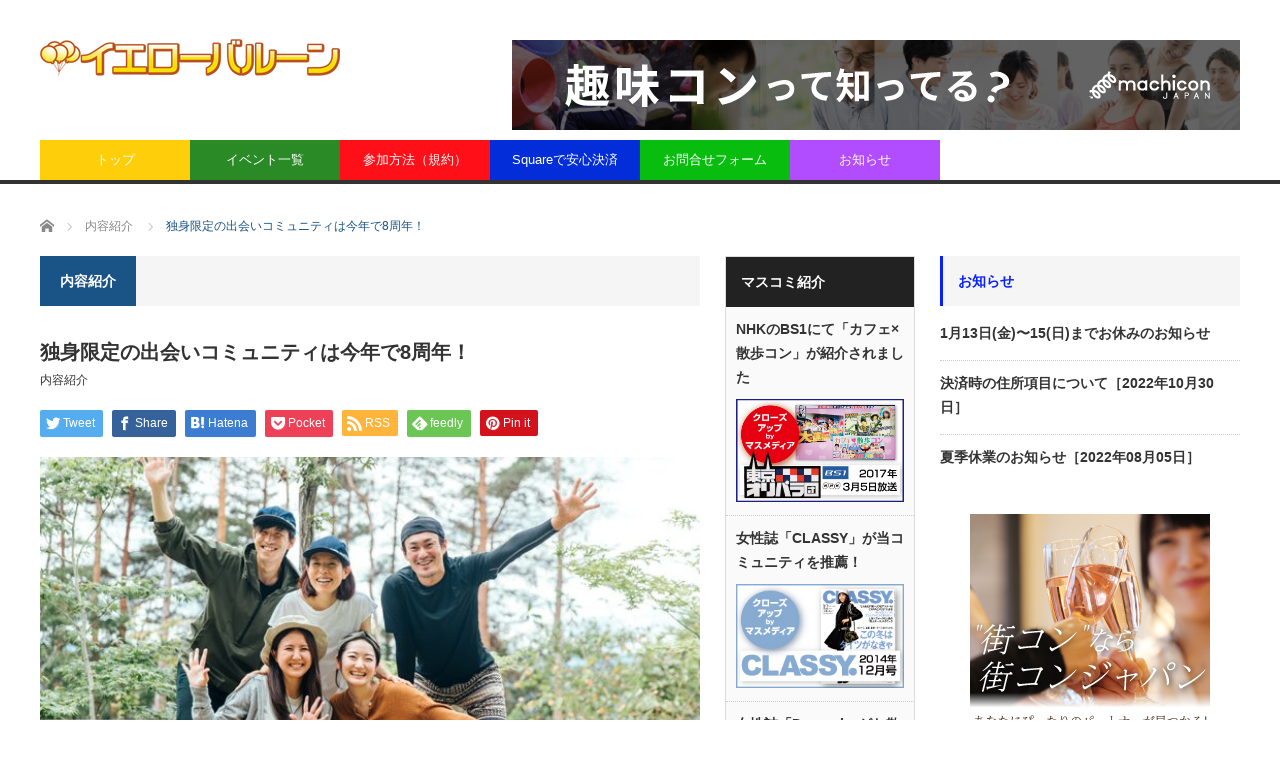

--- FILE ---
content_type: text/html; charset=UTF-8
request_url: https://www.yb77.net/party-introduction-04/
body_size: 61182
content:
<!DOCTYPE html>
<html class="pc" lang="ja">
<head>
<meta charset="UTF-8">
<!--[if IE]><meta http-equiv="X-UA-Compatible" content="IE=edge,chrome=1"><![endif]-->
<meta name="viewport" content="width=device-width">
<title>独身限定の出会いコミュニティは今年で8周年！ | 東京で婚活パーティー街コンを開催するイエローバルーン</title>
<meta name="description" content="...">
<link rel="pingback" href="https://www.yb77.net/xmlrpc.php">
<meta name='robots' content='max-image-preview:large' />
<link rel="alternate" type="application/rss+xml" title="東京で婚活パーティー街コンを開催するイエローバルーン &raquo; フィード" href="https://www.yb77.net/feed/" />
<link rel="alternate" type="application/rss+xml" title="東京で婚活パーティー街コンを開催するイエローバルーン &raquo; コメントフィード" href="https://www.yb77.net/comments/feed/" />
<link rel="alternate" type="application/rss+xml" title="東京で婚活パーティー街コンを開催するイエローバルーン &raquo; 独身限定の出会いコミュニティは今年で8周年！ のコメントのフィード" href="https://www.yb77.net/party-introduction-04/feed/" />
<link rel="alternate" title="oEmbed (JSON)" type="application/json+oembed" href="https://www.yb77.net/wp-json/oembed/1.0/embed?url=https%3A%2F%2Fwww.yb77.net%2Fparty-introduction-04%2F" />
<link rel="alternate" title="oEmbed (XML)" type="text/xml+oembed" href="https://www.yb77.net/wp-json/oembed/1.0/embed?url=https%3A%2F%2Fwww.yb77.net%2Fparty-introduction-04%2F&#038;format=xml" />
<style id='wp-img-auto-sizes-contain-inline-css' type='text/css'>
img:is([sizes=auto i],[sizes^="auto," i]){contain-intrinsic-size:3000px 1500px}
/*# sourceURL=wp-img-auto-sizes-contain-inline-css */
</style>
<link rel='stylesheet' id='style-css' href='https://www.yb77.net/wp-content/themes/core_tcd027/style.css?ver=4.0.9' type='text/css' media='screen' />
<style id='wp-emoji-styles-inline-css' type='text/css'>

	img.wp-smiley, img.emoji {
		display: inline !important;
		border: none !important;
		box-shadow: none !important;
		height: 1em !important;
		width: 1em !important;
		margin: 0 0.07em !important;
		vertical-align: -0.1em !important;
		background: none !important;
		padding: 0 !important;
	}
/*# sourceURL=wp-emoji-styles-inline-css */
</style>
<style id='wp-block-library-inline-css' type='text/css'>
:root{--wp-block-synced-color:#7a00df;--wp-block-synced-color--rgb:122,0,223;--wp-bound-block-color:var(--wp-block-synced-color);--wp-editor-canvas-background:#ddd;--wp-admin-theme-color:#007cba;--wp-admin-theme-color--rgb:0,124,186;--wp-admin-theme-color-darker-10:#006ba1;--wp-admin-theme-color-darker-10--rgb:0,107,160.5;--wp-admin-theme-color-darker-20:#005a87;--wp-admin-theme-color-darker-20--rgb:0,90,135;--wp-admin-border-width-focus:2px}@media (min-resolution:192dpi){:root{--wp-admin-border-width-focus:1.5px}}.wp-element-button{cursor:pointer}:root .has-very-light-gray-background-color{background-color:#eee}:root .has-very-dark-gray-background-color{background-color:#313131}:root .has-very-light-gray-color{color:#eee}:root .has-very-dark-gray-color{color:#313131}:root .has-vivid-green-cyan-to-vivid-cyan-blue-gradient-background{background:linear-gradient(135deg,#00d084,#0693e3)}:root .has-purple-crush-gradient-background{background:linear-gradient(135deg,#34e2e4,#4721fb 50%,#ab1dfe)}:root .has-hazy-dawn-gradient-background{background:linear-gradient(135deg,#faaca8,#dad0ec)}:root .has-subdued-olive-gradient-background{background:linear-gradient(135deg,#fafae1,#67a671)}:root .has-atomic-cream-gradient-background{background:linear-gradient(135deg,#fdd79a,#004a59)}:root .has-nightshade-gradient-background{background:linear-gradient(135deg,#330968,#31cdcf)}:root .has-midnight-gradient-background{background:linear-gradient(135deg,#020381,#2874fc)}:root{--wp--preset--font-size--normal:16px;--wp--preset--font-size--huge:42px}.has-regular-font-size{font-size:1em}.has-larger-font-size{font-size:2.625em}.has-normal-font-size{font-size:var(--wp--preset--font-size--normal)}.has-huge-font-size{font-size:var(--wp--preset--font-size--huge)}.has-text-align-center{text-align:center}.has-text-align-left{text-align:left}.has-text-align-right{text-align:right}.has-fit-text{white-space:nowrap!important}#end-resizable-editor-section{display:none}.aligncenter{clear:both}.items-justified-left{justify-content:flex-start}.items-justified-center{justify-content:center}.items-justified-right{justify-content:flex-end}.items-justified-space-between{justify-content:space-between}.screen-reader-text{border:0;clip-path:inset(50%);height:1px;margin:-1px;overflow:hidden;padding:0;position:absolute;width:1px;word-wrap:normal!important}.screen-reader-text:focus{background-color:#ddd;clip-path:none;color:#444;display:block;font-size:1em;height:auto;left:5px;line-height:normal;padding:15px 23px 14px;text-decoration:none;top:5px;width:auto;z-index:100000}html :where(.has-border-color){border-style:solid}html :where([style*=border-top-color]){border-top-style:solid}html :where([style*=border-right-color]){border-right-style:solid}html :where([style*=border-bottom-color]){border-bottom-style:solid}html :where([style*=border-left-color]){border-left-style:solid}html :where([style*=border-width]){border-style:solid}html :where([style*=border-top-width]){border-top-style:solid}html :where([style*=border-right-width]){border-right-style:solid}html :where([style*=border-bottom-width]){border-bottom-style:solid}html :where([style*=border-left-width]){border-left-style:solid}html :where(img[class*=wp-image-]){height:auto;max-width:100%}:where(figure){margin:0 0 1em}html :where(.is-position-sticky){--wp-admin--admin-bar--position-offset:var(--wp-admin--admin-bar--height,0px)}@media screen and (max-width:600px){html :where(.is-position-sticky){--wp-admin--admin-bar--position-offset:0px}}

/*# sourceURL=wp-block-library-inline-css */
</style><style id='global-styles-inline-css' type='text/css'>
:root{--wp--preset--aspect-ratio--square: 1;--wp--preset--aspect-ratio--4-3: 4/3;--wp--preset--aspect-ratio--3-4: 3/4;--wp--preset--aspect-ratio--3-2: 3/2;--wp--preset--aspect-ratio--2-3: 2/3;--wp--preset--aspect-ratio--16-9: 16/9;--wp--preset--aspect-ratio--9-16: 9/16;--wp--preset--color--black: #000000;--wp--preset--color--cyan-bluish-gray: #abb8c3;--wp--preset--color--white: #ffffff;--wp--preset--color--pale-pink: #f78da7;--wp--preset--color--vivid-red: #cf2e2e;--wp--preset--color--luminous-vivid-orange: #ff6900;--wp--preset--color--luminous-vivid-amber: #fcb900;--wp--preset--color--light-green-cyan: #7bdcb5;--wp--preset--color--vivid-green-cyan: #00d084;--wp--preset--color--pale-cyan-blue: #8ed1fc;--wp--preset--color--vivid-cyan-blue: #0693e3;--wp--preset--color--vivid-purple: #9b51e0;--wp--preset--gradient--vivid-cyan-blue-to-vivid-purple: linear-gradient(135deg,rgb(6,147,227) 0%,rgb(155,81,224) 100%);--wp--preset--gradient--light-green-cyan-to-vivid-green-cyan: linear-gradient(135deg,rgb(122,220,180) 0%,rgb(0,208,130) 100%);--wp--preset--gradient--luminous-vivid-amber-to-luminous-vivid-orange: linear-gradient(135deg,rgb(252,185,0) 0%,rgb(255,105,0) 100%);--wp--preset--gradient--luminous-vivid-orange-to-vivid-red: linear-gradient(135deg,rgb(255,105,0) 0%,rgb(207,46,46) 100%);--wp--preset--gradient--very-light-gray-to-cyan-bluish-gray: linear-gradient(135deg,rgb(238,238,238) 0%,rgb(169,184,195) 100%);--wp--preset--gradient--cool-to-warm-spectrum: linear-gradient(135deg,rgb(74,234,220) 0%,rgb(151,120,209) 20%,rgb(207,42,186) 40%,rgb(238,44,130) 60%,rgb(251,105,98) 80%,rgb(254,248,76) 100%);--wp--preset--gradient--blush-light-purple: linear-gradient(135deg,rgb(255,206,236) 0%,rgb(152,150,240) 100%);--wp--preset--gradient--blush-bordeaux: linear-gradient(135deg,rgb(254,205,165) 0%,rgb(254,45,45) 50%,rgb(107,0,62) 100%);--wp--preset--gradient--luminous-dusk: linear-gradient(135deg,rgb(255,203,112) 0%,rgb(199,81,192) 50%,rgb(65,88,208) 100%);--wp--preset--gradient--pale-ocean: linear-gradient(135deg,rgb(255,245,203) 0%,rgb(182,227,212) 50%,rgb(51,167,181) 100%);--wp--preset--gradient--electric-grass: linear-gradient(135deg,rgb(202,248,128) 0%,rgb(113,206,126) 100%);--wp--preset--gradient--midnight: linear-gradient(135deg,rgb(2,3,129) 0%,rgb(40,116,252) 100%);--wp--preset--font-size--small: 13px;--wp--preset--font-size--medium: 20px;--wp--preset--font-size--large: 36px;--wp--preset--font-size--x-large: 42px;--wp--preset--spacing--20: 0.44rem;--wp--preset--spacing--30: 0.67rem;--wp--preset--spacing--40: 1rem;--wp--preset--spacing--50: 1.5rem;--wp--preset--spacing--60: 2.25rem;--wp--preset--spacing--70: 3.38rem;--wp--preset--spacing--80: 5.06rem;--wp--preset--shadow--natural: 6px 6px 9px rgba(0, 0, 0, 0.2);--wp--preset--shadow--deep: 12px 12px 50px rgba(0, 0, 0, 0.4);--wp--preset--shadow--sharp: 6px 6px 0px rgba(0, 0, 0, 0.2);--wp--preset--shadow--outlined: 6px 6px 0px -3px rgb(255, 255, 255), 6px 6px rgb(0, 0, 0);--wp--preset--shadow--crisp: 6px 6px 0px rgb(0, 0, 0);}:where(.is-layout-flex){gap: 0.5em;}:where(.is-layout-grid){gap: 0.5em;}body .is-layout-flex{display: flex;}.is-layout-flex{flex-wrap: wrap;align-items: center;}.is-layout-flex > :is(*, div){margin: 0;}body .is-layout-grid{display: grid;}.is-layout-grid > :is(*, div){margin: 0;}:where(.wp-block-columns.is-layout-flex){gap: 2em;}:where(.wp-block-columns.is-layout-grid){gap: 2em;}:where(.wp-block-post-template.is-layout-flex){gap: 1.25em;}:where(.wp-block-post-template.is-layout-grid){gap: 1.25em;}.has-black-color{color: var(--wp--preset--color--black) !important;}.has-cyan-bluish-gray-color{color: var(--wp--preset--color--cyan-bluish-gray) !important;}.has-white-color{color: var(--wp--preset--color--white) !important;}.has-pale-pink-color{color: var(--wp--preset--color--pale-pink) !important;}.has-vivid-red-color{color: var(--wp--preset--color--vivid-red) !important;}.has-luminous-vivid-orange-color{color: var(--wp--preset--color--luminous-vivid-orange) !important;}.has-luminous-vivid-amber-color{color: var(--wp--preset--color--luminous-vivid-amber) !important;}.has-light-green-cyan-color{color: var(--wp--preset--color--light-green-cyan) !important;}.has-vivid-green-cyan-color{color: var(--wp--preset--color--vivid-green-cyan) !important;}.has-pale-cyan-blue-color{color: var(--wp--preset--color--pale-cyan-blue) !important;}.has-vivid-cyan-blue-color{color: var(--wp--preset--color--vivid-cyan-blue) !important;}.has-vivid-purple-color{color: var(--wp--preset--color--vivid-purple) !important;}.has-black-background-color{background-color: var(--wp--preset--color--black) !important;}.has-cyan-bluish-gray-background-color{background-color: var(--wp--preset--color--cyan-bluish-gray) !important;}.has-white-background-color{background-color: var(--wp--preset--color--white) !important;}.has-pale-pink-background-color{background-color: var(--wp--preset--color--pale-pink) !important;}.has-vivid-red-background-color{background-color: var(--wp--preset--color--vivid-red) !important;}.has-luminous-vivid-orange-background-color{background-color: var(--wp--preset--color--luminous-vivid-orange) !important;}.has-luminous-vivid-amber-background-color{background-color: var(--wp--preset--color--luminous-vivid-amber) !important;}.has-light-green-cyan-background-color{background-color: var(--wp--preset--color--light-green-cyan) !important;}.has-vivid-green-cyan-background-color{background-color: var(--wp--preset--color--vivid-green-cyan) !important;}.has-pale-cyan-blue-background-color{background-color: var(--wp--preset--color--pale-cyan-blue) !important;}.has-vivid-cyan-blue-background-color{background-color: var(--wp--preset--color--vivid-cyan-blue) !important;}.has-vivid-purple-background-color{background-color: var(--wp--preset--color--vivid-purple) !important;}.has-black-border-color{border-color: var(--wp--preset--color--black) !important;}.has-cyan-bluish-gray-border-color{border-color: var(--wp--preset--color--cyan-bluish-gray) !important;}.has-white-border-color{border-color: var(--wp--preset--color--white) !important;}.has-pale-pink-border-color{border-color: var(--wp--preset--color--pale-pink) !important;}.has-vivid-red-border-color{border-color: var(--wp--preset--color--vivid-red) !important;}.has-luminous-vivid-orange-border-color{border-color: var(--wp--preset--color--luminous-vivid-orange) !important;}.has-luminous-vivid-amber-border-color{border-color: var(--wp--preset--color--luminous-vivid-amber) !important;}.has-light-green-cyan-border-color{border-color: var(--wp--preset--color--light-green-cyan) !important;}.has-vivid-green-cyan-border-color{border-color: var(--wp--preset--color--vivid-green-cyan) !important;}.has-pale-cyan-blue-border-color{border-color: var(--wp--preset--color--pale-cyan-blue) !important;}.has-vivid-cyan-blue-border-color{border-color: var(--wp--preset--color--vivid-cyan-blue) !important;}.has-vivid-purple-border-color{border-color: var(--wp--preset--color--vivid-purple) !important;}.has-vivid-cyan-blue-to-vivid-purple-gradient-background{background: var(--wp--preset--gradient--vivid-cyan-blue-to-vivid-purple) !important;}.has-light-green-cyan-to-vivid-green-cyan-gradient-background{background: var(--wp--preset--gradient--light-green-cyan-to-vivid-green-cyan) !important;}.has-luminous-vivid-amber-to-luminous-vivid-orange-gradient-background{background: var(--wp--preset--gradient--luminous-vivid-amber-to-luminous-vivid-orange) !important;}.has-luminous-vivid-orange-to-vivid-red-gradient-background{background: var(--wp--preset--gradient--luminous-vivid-orange-to-vivid-red) !important;}.has-very-light-gray-to-cyan-bluish-gray-gradient-background{background: var(--wp--preset--gradient--very-light-gray-to-cyan-bluish-gray) !important;}.has-cool-to-warm-spectrum-gradient-background{background: var(--wp--preset--gradient--cool-to-warm-spectrum) !important;}.has-blush-light-purple-gradient-background{background: var(--wp--preset--gradient--blush-light-purple) !important;}.has-blush-bordeaux-gradient-background{background: var(--wp--preset--gradient--blush-bordeaux) !important;}.has-luminous-dusk-gradient-background{background: var(--wp--preset--gradient--luminous-dusk) !important;}.has-pale-ocean-gradient-background{background: var(--wp--preset--gradient--pale-ocean) !important;}.has-electric-grass-gradient-background{background: var(--wp--preset--gradient--electric-grass) !important;}.has-midnight-gradient-background{background: var(--wp--preset--gradient--midnight) !important;}.has-small-font-size{font-size: var(--wp--preset--font-size--small) !important;}.has-medium-font-size{font-size: var(--wp--preset--font-size--medium) !important;}.has-large-font-size{font-size: var(--wp--preset--font-size--large) !important;}.has-x-large-font-size{font-size: var(--wp--preset--font-size--x-large) !important;}
/*# sourceURL=global-styles-inline-css */
</style>

<style id='classic-theme-styles-inline-css' type='text/css'>
/*! This file is auto-generated */
.wp-block-button__link{color:#fff;background-color:#32373c;border-radius:9999px;box-shadow:none;text-decoration:none;padding:calc(.667em + 2px) calc(1.333em + 2px);font-size:1.125em}.wp-block-file__button{background:#32373c;color:#fff;text-decoration:none}
/*# sourceURL=/wp-includes/css/classic-themes.min.css */
</style>
<link rel='stylesheet' id='contact-form-7-css' href='https://www.yb77.net/wp-content/plugins/contact-form-7/includes/css/styles.css?ver=6.1.4' type='text/css' media='all' />
<script type="text/javascript" src="https://www.yb77.net/wp-includes/js/jquery/jquery.min.js?ver=3.7.1" id="jquery-core-js"></script>
<script type="text/javascript" src="https://www.yb77.net/wp-includes/js/jquery/jquery-migrate.min.js?ver=3.4.1" id="jquery-migrate-js"></script>
<link rel="https://api.w.org/" href="https://www.yb77.net/wp-json/" /><link rel="alternate" title="JSON" type="application/json" href="https://www.yb77.net/wp-json/wp/v2/posts/264" /><link rel="canonical" href="https://www.yb77.net/party-introduction-04/" />
<link rel='shortlink' href='https://www.yb77.net/?p=264' />

<script src="https://www.yb77.net/wp-content/themes/core_tcd027/js/modernizr.js?ver=4.0.9"></script>
<script src="https://www.yb77.net/wp-content/themes/core_tcd027/js/jscript.js?ver=4.0.9"></script>
<script src="https://www.yb77.net/wp-content/themes/core_tcd027/js/comment.js?ver=4.0.9"></script>

<link rel="stylesheet" media="screen and (max-width:771px)" href="https://www.yb77.net/wp-content/themes/core_tcd027/responsive.css?ver=4.0.9">
<link rel="stylesheet" media="screen and (max-width:771px)" href="https://www.yb77.net/wp-content/themes/core_tcd027/footer-bar/footer-bar.css?ver=4.0.9">

<link rel="stylesheet" href="https://www.yb77.net/wp-content/themes/core_tcd027/japanese.css?ver=4.0.9">

<!--[if lt IE 9]>
<script src="https://www.yb77.net/wp-content/themes/core_tcd027/js/html5.js?ver=4.0.9"></script>
<![endif]-->

<style type="text/css">

body { font-size:14px; }

#logo { top:39px; left:0px; }

a:hover, #header_button li a:hover, #header_button li a.active, #header_menu li a:hover, #copyright_area a:hover, #bread_crumb .last, .styled_post_list1 li a:hover, .post_meta a:hover, .side_headline, #index_featured_post_list2 .headline
 { color:#1A5487; }

.design_date, #load_post a:hover, #header_category_list, #header_tag_list, #header_button li#category_button a:before, #header_button li#recommend_button a:before, #header_button li#tag_button a:before, #header_button li#misc_button a:before, #header_recommend_list a:before, #header_misc_list a:before,
 .pc #global_menu ul a, #post_list_tab li a:hover, #return_top a:hover, #wp-calendar td a:hover, #wp-calendar #prev a:hover, #wp-calendar #next a:hover, .widget_search #search-btn input:hover, .widget_search #searchsubmit:hover,
  #related_post .image:hover img, #submit_comment:hover, #post_pagination a:hover, #post_pagination p, .tcdw_category_list_widget a:hover, a.menu_button:hover, .author_profile .author_social_link li.author_link a:hover, .archive_headline span, .author_info_link:hover
   { background-color:#1A5487; }

.side_headline, #index_featured_post_list2 .headline, #comment_textarea textarea:focus, #guest_info input:focus, .single_headline, #related_post .image:hover img, .post_list .image:hover img, .styled_post_list1 .image:hover img
 { border-color:#1A5487; }

.pc #global_menu ul a:hover
   { background-color:#1FA6E0; }

.mobile #global_menu a:hover
   { background-color:#1A5487 !important; }

#index_featured_post_list2 .headline
   { border-color:#E05F14; color:#E05F14; }


#styled_post_list3_widget-2 .side_headline { color:#0D8F09; border-color:#0D8F09; }
#category_post_widget-2 .side_headline { color:#FF7F0F; border-color:#FF7F0F; }
#ranking_list_widget-2 .side_headline { color:#FF2441; border-color:#FF2441; }
#category_post_widget-3 .side_headline { color:#FF970F; border-color:#FF970F; }
#ranking_list_widget-3 .side_headline { color:#FF2441; border-color:#FF2441; }
#styled_post_list3_widget-5 .side_headline { color:#0D8F09; border-color:#0D8F09; }
#ranking_list_widget-5 .side_headline { color:#FF2441; border-color:#FF2441; }
#ranking_list_widget-4 .side_headline { color:#FF2441; border-color:#FF2441; }
#category_post_widget-4 .side_headline { color:#FF7F0F; border-color:#FF7F0F; }
#category_post_widget-5 .side_headline { color:#FF970F; border-color:#FF970F; }
#styled_post_list3_widget-3 .side_headline { color:#0D8F09; border-color:#0D8F09; }
#styled_post_list3_widget-4 .side_headline { color:#0D8F09; border-color:#0D8F09; }
#ranking_list_widget-6 .side_headline { color:#FF2441; border-color:#FF2441; }
#category_post_widget-6 .side_headline { color:#FF970F; border-color:#FF970F; }
#category_post_widget-7 .side_headline { color:#FF970F; border-color:#FF970F; }
#styled_post_list3_widget-7 .side_headline { color:#0D8F09; border-color:#0D8F09; }
#styled_post_list3_widget-6 .side_headline { color:#0D8F09; border-color:#0D8F09; }
#styled_post_list3_widget-9 .side_headline { color:#0D8F09; border-color:#0D8F09; }
#category_post_widget-8 .side_headline { color:#FF7F0F; border-color:#FF7F0F; }
#styled_post_list3_widget-10 .side_headline { color:#0D8F09; border-color:#0D8F09; }
#category_post_widget-9 .side_headline { color:#FF7F0F; border-color:#FF7F0F; }
#tcdw_category_list_widget-2 .side_headline { color:#0F9FFF; border-color:#0F9FFF; }
#tcdw_category_list_widget-3 .side_headline { color:#0F9FFF; border-color:#0F9FFF; }
#styled_post_list2_widget-5 .side_headline { color:#FFBAF8; border-color:#FFBAF8; }
#styled_post_list2_widget-2 .side_headline { color:#FFBAF8; border-color:#FFBAF8; }
#styled_post_list2_widget-3 .side_headline { color:#FFBAF8; border-color:#FFBAF8; }
#styled_post_list2_widget-4 .side_headline { color:#FFBAF8; border-color:#FFBAF8; }
#styled_post_list2_widget-6 .side_headline { color:#FFBAF8; border-color:#FFBAF8; }
#styled_post_list2_widget-7 .side_headline { color:#FFBAF8; border-color:#FFBAF8; }
#styled_post_list2_widget-8 .side_headline { color:#FFBAF8; border-color:#FFBAF8; }
#styled_post_list2_widget-9 .side_headline { color:#FFBAF8; border-color:#FFBAF8; }
#category_post_widget-10 .side_headline { color:#965144; border-color:#965144; }
#category_post_widget-11 .side_headline { color:#965144; border-color:#965144; }
#category_post_widget-12 .side_headline { color:#965144; border-color:#965144; }
#category_post_widget-13 .side_headline { color:#965144; border-color:#965144; }
#category_post_widget-15 .side_headline { color:#965144; border-color:#965144; }
#category_post_widget-16 .side_headline { color:#965144; border-color:#965144; }
#category_post_widget-17 .side_headline { color:#965144; border-color:#965144; }
#styled_post_list3_widget-11 .side_headline { color:#A82BCF; border-color:#A82BCF; }
#styled_post_list3_widget-12 .side_headline { color:#A82BCF; border-color:#A82BCF; }
#styled_post_list3_widget-13 .side_headline { color:#A82BCF; border-color:#A82BCF; }
#styled_post_list3_widget-14 .side_headline { color:#A82BCF; border-color:#A82BCF; }
#styled_post_list3_widget-15 .side_headline { color:#A82BCF; border-color:#A82BCF; }
#styled_post_list3_widget-16 .side_headline { color:#A82BCF; border-color:#A82BCF; }
#styled_post_list3_widget-17 .side_headline { color:#A82BCF; border-color:#A82BCF; }
#styled_post_list3_widget-18 .side_headline { color:#A82BCF; border-color:#A82BCF; }
#category_post_widget-18 .side_headline { color:#0820FF; border-color:#0820FF; }
#category_post_widget-19 .side_headline { color:#0820FF; border-color:#0820FF; }
#category_post_widget-20 .side_headline { color:#0820FF; border-color:#0820FF; }
#category_post_widget-21 .side_headline { color:#0820FF; border-color:#0820FF; }
#category_post_widget-22 .side_headline { color:#0820FF; border-color:#0820FF; }
#category_post_widget-23 .side_headline { color:#0820FF; border-color:#0820FF; }
#category_post_widget-24 .side_headline { color:#0820FF; border-color:#0820FF; }
#category_post_widget-25 .side_headline { color:#0820FF; border-color:#0820FF; }
#nav_menu-5 .side_headline { color:#FF250D; border-color:#FF250D; }
#nav_menu-3 .side_headline { color:#FF250D; border-color:#FF250D; }
#nav_menu-4 .side_headline { color:#FF250D; border-color:#FF250D; }
#nav_menu-2 .side_headline { color:#FF250D; border-color:#FF250D; }
#category_post_widget-26 .side_headline { color:#FF0FB7; border-color:#FF0FB7; }
#category_post_widget-27 .side_headline { color:#FF0FB7; border-color:#FF0FB7; }
#category_post_widget-28 .side_headline { color:#FF0FB7; border-color:#FF0FB7; }
#category_post_widget-29 .side_headline { color:#FF0FB7; border-color:#FF0FB7; }
#category_post_widget-30 .side_headline { color:#FF0FB7; border-color:#FF0FB7; }
#category_post_widget-31 .side_headline { color:#FF0FB7; border-color:#FF0FB7; }
#category_post_widget-32 .side_headline { color:#FF0FB7; border-color:#FF0FB7; }
#category_post_widget-33 .side_headline { color:#FF0FB7; border-color:#FF0FB7; }
#nav_menu-6 .side_headline { color:#FF24A0; border-color:#FF24A0; }
#nav_menu-7 .side_headline { color:#FF24A0; border-color:#FF24A0; }
#nav_menu-8 .side_headline { color:#FF24A0; border-color:#FF24A0; }
#nav_menu-9 .side_headline { color:#FF24A0; border-color:#FF24A0; }
#styled_post_list2_widget-10 .side_headline { color:#FFBAF8; border-color:#FFBAF8; }
#styled_post_list2_widget-11 .side_headline { color:#FFBAF8; border-color:#FFBAF8; }
#styled_post_list2_widget-12 .side_headline { color:#FFBAF8; border-color:#FFBAF8; }
#styled_post_list2_widget-13 .side_headline { color:#FFBAF8; border-color:#FFBAF8; }
#global_menu #menu-item-293 a { background-color:#21B534; }
#global_menu #menu-item-293 a:hover { background-color:#FF4FF9; }
#global_menu #menu-item-294 a { background-color:#F51505; }
#global_menu #menu-item-294 a:hover { background-color:#FF36EB; }
#global_menu #menu-item-291 a { background-color:#08ADFF; }
#global_menu #menu-item-291 a:hover { background-color:#FF66FF; }
#global_menu #menu-item-290 a { background-color:#ED3BB2; }
#global_menu #menu-item-290 a:hover { background-color:#FF66FF; }
#global_menu #menu-item-4549 a { background-color:#FF05BC; }
#global_menu #menu-item-4549 a:hover { background-color:#FF66FF; }
#global_menu #menu-item-295 a { background-color:#FFCE0A; }
#global_menu #menu-item-295 a:hover { background-color:#FF66FF; }
#global_menu #menu-item-633 a { background-color:#298A26; }
#global_menu #menu-item-633 a:hover { background-color:#FF66FF; }
#global_menu #menu-item-292 a { background-color:#FF0F17; }
#global_menu #menu-item-292 a:hover { background-color:#FF66FF; }
#global_menu #menu-item-585 a { background-color:#022DD9; }
#global_menu #menu-item-585 a:hover { background-color:#FF66FF; }
#global_menu #menu-item-289 a { background-color:#08BD0E; }
#global_menu #menu-item-289 a:hover { background-color:#FF66FF; }
#global_menu #menu-item-3352 a { background-color:#B24DFF; }
#global_menu #menu-item-3352 a:hover { background-color:#FF66FF; }



</style>




<style type="text/css"></style></head>
<body class="wp-singular post-template-default single single-post postid-264 single-format-standard wp-theme-core_tcd027 category-12">

 <div id="header">
  <div id="header_inner">

   <!-- logo -->
      <div id='logo_image'>
<h1 id="logo"><a href=" https://www.yb77.net/" title="東京で婚活パーティー街コンを開催するイエローバルーン" data-label="東京で婚活パーティー街コンを開催するイエローバルーン"><img src="https://www.yb77.net/wp-content/uploads/tcd-w/logo.png?1769467325" alt="東京で婚活パーティー街コンを開催するイエローバルーン" title="東京で婚活パーティー街コンを開催するイエローバルーン" /></a></h1>
</div>
   
   <!-- global menu -->
      <a href="#" class="menu_button"></a>
   <div id="global_menu" class="clearfix">
    <ul id="menu-header-menu" class="menu"><li id="menu-item-295" class="menu-item menu-item-type-custom menu-item-object-custom menu-item-home menu-item-295"><a href="https://www.yb77.net/" title="トップページ">トップ</a></li>
<li id="menu-item-633" class="menu-item menu-item-type-taxonomy menu-item-object-category menu-item-633 menu-category-3"><a href="https://www.yb77.net/category/event/">イベント一覧</a></li>
<li id="menu-item-292" class="menu-item menu-item-type-post_type menu-item-object-page menu-item-292"><a href="https://www.yb77.net/join/">参加方法（規約）</a></li>
<li id="menu-item-585" class="menu-item menu-item-type-post_type menu-item-object-page menu-item-585"><a href="https://www.yb77.net/prepayment/">Squareで安心決済</a></li>
<li id="menu-item-289" class="menu-item menu-item-type-post_type menu-item-object-page menu-item-289"><a href="https://www.yb77.net/inquiry/">お問合せフォーム</a></li>
<li id="menu-item-3352" class="menu-item menu-item-type-taxonomy menu-item-object-category menu-item-3352 menu-category-95"><a href="https://www.yb77.net/category/information/">お知らせ</a></li>
</ul>   </div>
   
   <!-- banner1 -->
         <div id="header_banner_area">
         <a href="https://machicon.jp/interests/?utm_source=yb77&amp;utm_medium=alliance&amp;utm_cam paign=yb77" target="_blank"><img src="https://www.yb77.net/wp-content/uploads/tcd-w/mj-banner_728-90.png" alt="" title="" /></a>
       </div>
      
  </div><!-- END #header_inner -->
 </div><!-- END #header -->

 <!-- bread crumb -->
  <ul id="bread_crumb" class="clearfix" itemscope itemtype="http://schema.org/BreadcrumbList">
 <li itemprop="itemListElement" itemscope itemtype="http://schema.org/ListItem" class="home"><a itemprop="item" href="https://www.yb77.net/"><span itemprop="name">ホーム</span></a><meta itemprop="position" content="1" /></li>

 <li itemprop="itemListElement" itemscope itemtype="http://schema.org/ListItem">
    <a itemprop="item" href="https://www.yb77.net/category/introduction/"><span itemprop="name">内容紹介</span></a>
     <meta itemprop="position" content="2" /></li>
 <li itemprop="itemListElement" itemscope itemtype="http://schema.org/ListItem" class="last"><span itemprop="name">独身限定の出会いコミュニティは今年で8周年！</span><meta itemprop="position" content="3" /></li>

</ul>
 
 <div id="contents" class="clearfix">
<div id="main_col">

 
  <h3 class="archive_headline" id="single_archive_headline"><span>内容紹介</span></h3>
 
 <h2 class="post_title">独身限定の出会いコミュニティは今年で8周年！</h2>

 <ul class="post_meta clearfix">
    <li class="post_category"><a href="https://www.yb77.net/category/introduction/" rel="category tag">内容紹介</a></li>       </ul>

  <!-- sns button top -->
    
<!--Type1-->

<div id="share_top1">

 

<div class="sns">
<ul class="type1 clearfix">
<!--Twitterボタン-->
<li class="twitter">
<a href="http://twitter.com/share?text=%E7%8B%AC%E8%BA%AB%E9%99%90%E5%AE%9A%E3%81%AE%E5%87%BA%E4%BC%9A%E3%81%84%E3%82%B3%E3%83%9F%E3%83%A5%E3%83%8B%E3%83%86%E3%82%A3%E3%81%AF%E4%BB%8A%E5%B9%B4%E3%81%A78%E5%91%A8%E5%B9%B4%EF%BC%81&url=https%3A%2F%2Fwww.yb77.net%2Fparty-introduction-04%2F&via=&tw_p=tweetbutton&related=" onclick="javascript:window.open(this.href, '', 'menubar=no,toolbar=no,resizable=yes,scrollbars=yes,height=400,width=600');return false;"><i class="icon-twitter"></i><span class="ttl">Tweet</span><span class="share-count"></span></a></li>

<!--Facebookボタン-->
<li class="facebook">
<a href="//www.facebook.com/sharer/sharer.php?u=https://www.yb77.net/party-introduction-04/&amp;t=%E7%8B%AC%E8%BA%AB%E9%99%90%E5%AE%9A%E3%81%AE%E5%87%BA%E4%BC%9A%E3%81%84%E3%82%B3%E3%83%9F%E3%83%A5%E3%83%8B%E3%83%86%E3%82%A3%E3%81%AF%E4%BB%8A%E5%B9%B4%E3%81%A78%E5%91%A8%E5%B9%B4%EF%BC%81" class="facebook-btn-icon-link" target="blank" rel="nofollow"><i class="icon-facebook"></i><span class="ttl">Share</span><span class="share-count"></span></a></li>


<!--Hatebuボタン-->
<li class="hatebu">
<a href="http://b.hatena.ne.jp/add?mode=confirm&url=https%3A%2F%2Fwww.yb77.net%2Fparty-introduction-04%2F" onclick="javascript:window.open(this.href, '', 'menubar=no,toolbar=no,resizable=yes,scrollbars=yes,height=400,width=510');return false;" ><i class="icon-hatebu"></i><span class="ttl">Hatena</span><span class="share-count"></span></a></li>

<!--Pocketボタン-->
<li class="pocket">
<a href="http://getpocket.com/edit?url=https%3A%2F%2Fwww.yb77.net%2Fparty-introduction-04%2F&title=%E7%8B%AC%E8%BA%AB%E9%99%90%E5%AE%9A%E3%81%AE%E5%87%BA%E4%BC%9A%E3%81%84%E3%82%B3%E3%83%9F%E3%83%A5%E3%83%8B%E3%83%86%E3%82%A3%E3%81%AF%E4%BB%8A%E5%B9%B4%E3%81%A78%E5%91%A8%E5%B9%B4%EF%BC%81" target="blank"><i class="icon-pocket"></i><span class="ttl">Pocket</span><span class="share-count"></span></a></li>

<!--RSSボタン-->
<li class="rss">
<a href="https://www.yb77.net/feed/" target="blank"><i class="icon-rss"></i><span class="ttl">RSS</span></a></li>

<!--Feedlyボタン-->
<li class="feedly">
<a href="http://feedly.com/index.html#subscription%2Ffeed%2Fhttps://www.yb77.net/feed/" target="blank"><i class="icon-feedly"></i><span class="ttl">feedly</span><span class="share-count"></span></a></li>

<!--Pinterestボタン-->
<li class="pinterest">
<a rel="nofollow" target="_blank" href="https://www.pinterest.com/pin/create/button/?url=https%3A%2F%2Fwww.yb77.net%2Fparty-introduction-04%2F&media=https://www.yb77.net/wp-content/uploads/2017/01/party-main-slider-15.jpg&description=%E7%8B%AC%E8%BA%AB%E9%99%90%E5%AE%9A%E3%81%AE%E5%87%BA%E4%BC%9A%E3%81%84%E3%82%B3%E3%83%9F%E3%83%A5%E3%83%8B%E3%83%86%E3%82%A3%E3%81%AF%E4%BB%8A%E5%B9%B4%E3%81%A78%E5%91%A8%E5%B9%B4%EF%BC%81"><i class="icon-pinterest"></i><span class="ttl">Pin&nbsp;it</span></a></li>

</ul>
</div>

</div>


<!--Type2-->

<!--Type3-->

<!--Type4-->

<!--Type5-->
    <!-- /sns button top -->

    
 <div class="post_image"><img width="640" height="400" src="https://www.yb77.net/wp-content/uploads/2017/01/party-main-slider-15-640x400.jpg" class="attachment-size2 size-size2 wp-post-image" alt="トレッキング趣味コンで出会った男女" decoding="async" fetchpriority="high" /></div>
 <div class="post_content clearfix">
     </div>

  <!-- sns button bottom -->
    <div class="clearfix">
  
<!--Type1-->

<div id="share_top1">

 

<div class="sns">
<ul class="type1 clearfix">
<!--Twitterボタン-->
<li class="twitter">
<a href="http://twitter.com/share?text=%E7%8B%AC%E8%BA%AB%E9%99%90%E5%AE%9A%E3%81%AE%E5%87%BA%E4%BC%9A%E3%81%84%E3%82%B3%E3%83%9F%E3%83%A5%E3%83%8B%E3%83%86%E3%82%A3%E3%81%AF%E4%BB%8A%E5%B9%B4%E3%81%A78%E5%91%A8%E5%B9%B4%EF%BC%81&url=https%3A%2F%2Fwww.yb77.net%2Fparty-introduction-04%2F&via=&tw_p=tweetbutton&related=" onclick="javascript:window.open(this.href, '', 'menubar=no,toolbar=no,resizable=yes,scrollbars=yes,height=400,width=600');return false;"><i class="icon-twitter"></i><span class="ttl">Tweet</span><span class="share-count"></span></a></li>

<!--Facebookボタン-->
<li class="facebook">
<a href="//www.facebook.com/sharer/sharer.php?u=https://www.yb77.net/party-introduction-04/&amp;t=%E7%8B%AC%E8%BA%AB%E9%99%90%E5%AE%9A%E3%81%AE%E5%87%BA%E4%BC%9A%E3%81%84%E3%82%B3%E3%83%9F%E3%83%A5%E3%83%8B%E3%83%86%E3%82%A3%E3%81%AF%E4%BB%8A%E5%B9%B4%E3%81%A78%E5%91%A8%E5%B9%B4%EF%BC%81" class="facebook-btn-icon-link" target="blank" rel="nofollow"><i class="icon-facebook"></i><span class="ttl">Share</span><span class="share-count"></span></a></li>


<!--Hatebuボタン-->
<li class="hatebu">
<a href="http://b.hatena.ne.jp/add?mode=confirm&url=https%3A%2F%2Fwww.yb77.net%2Fparty-introduction-04%2F" onclick="javascript:window.open(this.href, '', 'menubar=no,toolbar=no,resizable=yes,scrollbars=yes,height=400,width=510');return false;" ><i class="icon-hatebu"></i><span class="ttl">Hatena</span><span class="share-count"></span></a></li>

<!--Pocketボタン-->
<li class="pocket">
<a href="http://getpocket.com/edit?url=https%3A%2F%2Fwww.yb77.net%2Fparty-introduction-04%2F&title=%E7%8B%AC%E8%BA%AB%E9%99%90%E5%AE%9A%E3%81%AE%E5%87%BA%E4%BC%9A%E3%81%84%E3%82%B3%E3%83%9F%E3%83%A5%E3%83%8B%E3%83%86%E3%82%A3%E3%81%AF%E4%BB%8A%E5%B9%B4%E3%81%A78%E5%91%A8%E5%B9%B4%EF%BC%81" target="blank"><i class="icon-pocket"></i><span class="ttl">Pocket</span><span class="share-count"></span></a></li>

<!--RSSボタン-->
<li class="rss">
<a href="https://www.yb77.net/feed/" target="blank"><i class="icon-rss"></i><span class="ttl">RSS</span></a></li>

<!--Feedlyボタン-->
<li class="feedly">
<a href="http://feedly.com/index.html#subscription%2Ffeed%2Fhttps://www.yb77.net/feed/" target="blank"><i class="icon-feedly"></i><span class="ttl">feedly</span><span class="share-count"></span></a></li>

<!--Pinterestボタン-->
<li class="pinterest">
<a rel="nofollow" target="_blank" href="https://www.pinterest.com/pin/create/button/?url=https%3A%2F%2Fwww.yb77.net%2Fparty-introduction-04%2F&media=https://www.yb77.net/wp-content/uploads/2017/01/party-main-slider-15.jpg&description=%E7%8B%AC%E8%BA%AB%E9%99%90%E5%AE%9A%E3%81%AE%E5%87%BA%E4%BC%9A%E3%81%84%E3%82%B3%E3%83%9F%E3%83%A5%E3%83%8B%E3%83%86%E3%82%A3%E3%81%AF%E4%BB%8A%E5%B9%B4%E3%81%A78%E5%91%A8%E5%B9%B4%EF%BC%81"><i class="icon-pinterest"></i><span class="ttl">Pin&nbsp;it</span></a></li>

</ul>
</div>

</div>


<!--Type2-->

<!--Type3-->

<!--Type4-->

<!--Type5-->
  </div>
    <!-- /sns button bottom -->


 <!-- author profile -->
 


 
  
 
 
 
</div><!-- END #main_col -->

<div id="side_col1" class="type2">

 
              <div class="side_widget clearfix styled_post_list3_widget" id="styled_post_list3_widget-5">
<h3 class="side_headline"><span>マスコミ紹介</span></h3><ol class="styled_post_list3">
 <li class="clearfix">
  <a class="title" href="https://www.yb77.net/media-2017-03-05/">NHKのBS1にて「カフェ×散歩コン」が紹介されました</a>
  <a class="image" href="https://www.yb77.net/media-2017-03-05/"><img width="650" height="400" src="https://www.yb77.net/wp-content/uploads/2017/04/tokyo-oripara-banner-650x400.jpg" class="attachment-size2 size-size2 wp-post-image" alt="東京オリパラ団" decoding="async" loading="lazy" srcset="https://www.yb77.net/wp-content/uploads/2017/04/tokyo-oripara-banner-650x400.jpg 650w, https://www.yb77.net/wp-content/uploads/2017/04/tokyo-oripara-banner-240x148.jpg 240w, https://www.yb77.net/wp-content/uploads/2017/04/tokyo-oripara-banner-233x144.jpg 233w" sizes="auto, (max-width: 650px) 100vw, 650px" /></a>   </li>
 <li class="clearfix">
  <a class="title" href="https://www.yb77.net/media-2014-10-28/">女性誌「CLASSY」が当コミュニティを推薦！</a>
  <a class="image" href="https://www.yb77.net/media-2014-10-28/"><img width="233" height="144" src="https://www.yb77.net/wp-content/uploads/2017/03/classy.jpg" class="attachment-size2 size-size2 wp-post-image" alt="雑誌・クラッシー" decoding="async" loading="lazy" /></a>   </li>
 <li class="clearfix">
  <a class="title" href="https://www.yb77.net/media-2013-11-01/">女性誌「Domani」がお散歩コンをクローズアップ！</a>
  <a class="image" href="https://www.yb77.net/media-2013-11-01/"><img width="233" height="144" src="https://www.yb77.net/wp-content/uploads/2017/03/domani.jpg" class="attachment-size2 size-size2 wp-post-image" alt="雑誌・ドマーニ" decoding="async" loading="lazy" /></a>   </li>
 <li class="clearfix">
  <a class="title" href="https://www.yb77.net/media-2013-10-29/">「東京ウォーカー」のオススメに選ばれました！</a>
  <a class="image" href="https://www.yb77.net/media-2013-10-29/"><img width="233" height="144" src="https://www.yb77.net/wp-content/uploads/2017/03/tokyo-walker.jpg" class="attachment-size2 size-size2 wp-post-image" alt="雑誌・東京ウォーカー" decoding="async" loading="lazy" /></a>   </li>
</ol>
</div>
<div class="side_widget clearfix category_post_widget" id="category_post_widget-32">
<h3 class="side_headline"><span>恋バナ</span></h3><ol class="styled_post_list1">
  <li class="clearfix">
  <a class="image" href="https://www.yb77.net/koibana-006/"><img width="150" height="150" src="https://www.yb77.net/wp-content/uploads/2017/02/koibana-006-b-150x150.jpg" class="attachment-size1 size-size1 wp-post-image" alt="海が好きなカップル" decoding="async" loading="lazy" srcset="https://www.yb77.net/wp-content/uploads/2017/02/koibana-006-b-150x150.jpg 150w, https://www.yb77.net/wp-content/uploads/2017/02/koibana-006-b-120x120.jpg 120w" sizes="auto, (max-width: 150px) 100vw, 150px" /></a>  <div class="info">
   <a class="title" href="https://www.yb77.net/koibana-006/">自分と恋人の趣味は一緒が良いか？</a>
     </div>
 </li>
  <li class="clearfix">
  <a class="image" href="https://www.yb77.net/koibana-005/"><img width="150" height="150" src="https://www.yb77.net/wp-content/uploads/2017/02/koibana-005-b-150x150.jpg" class="attachment-size1 size-size1 wp-post-image" alt="グッとくる女性のしぐさ" decoding="async" loading="lazy" srcset="https://www.yb77.net/wp-content/uploads/2017/02/koibana-005-b-150x150.jpg 150w, https://www.yb77.net/wp-content/uploads/2017/02/koibana-005-b-120x120.jpg 120w" sizes="auto, (max-width: 150px) 100vw, 150px" /></a>  <div class="info">
   <a class="title" href="https://www.yb77.net/koibana-005/">男性がグッとくる女性のしぐさ</a>
     </div>
 </li>
  <li class="clearfix">
  <a class="image" href="https://www.yb77.net/koibana-002/"><img width="150" height="150" src="https://www.yb77.net/wp-content/uploads/2017/02/koibana-002-b-150x150.jpg" class="attachment-size1 size-size1 wp-post-image" alt="男性を見つめる女性" decoding="async" loading="lazy" srcset="https://www.yb77.net/wp-content/uploads/2017/02/koibana-002-b-150x150.jpg 150w, https://www.yb77.net/wp-content/uploads/2017/02/koibana-002-b-120x120.jpg 120w" sizes="auto, (max-width: 150px) 100vw, 150px" /></a>  <div class="info">
   <a class="title" href="https://www.yb77.net/koibana-002/">男性と初対面した瞬間、一番気になるところは？</a>
     </div>
 </li>
  <li class="clearfix">
  <a class="image" href="https://www.yb77.net/koibana-001/"><img width="150" height="150" src="https://www.yb77.net/wp-content/uploads/2017/02/koibana-001-b-150x150.jpg" class="attachment-size1 size-size1 wp-post-image" alt="やさしい女性" decoding="async" loading="lazy" srcset="https://www.yb77.net/wp-content/uploads/2017/02/koibana-001-b-150x150.jpg 150w, https://www.yb77.net/wp-content/uploads/2017/02/koibana-001-b-120x120.jpg 120w" sizes="auto, (max-width: 150px) 100vw, 150px" /></a>  <div class="info">
   <a class="title" href="https://www.yb77.net/koibana-001/">男性に聞いた結婚相手に求めるもの</a>
     </div>
 </li>
  <li class="clearfix">
  <a class="image" href="https://www.yb77.net/koibana-003/"><img width="150" height="150" src="https://www.yb77.net/wp-content/uploads/2017/02/koibana-003-b-150x150.jpg" class="attachment-size1 size-size1 wp-post-image" alt="働く男性" decoding="async" loading="lazy" srcset="https://www.yb77.net/wp-content/uploads/2017/02/koibana-003-b-150x150.jpg 150w, https://www.yb77.net/wp-content/uploads/2017/02/koibana-003-b-120x120.jpg 120w" sizes="auto, (max-width: 150px) 100vw, 150px" /></a>  <div class="info">
   <a class="title" href="https://www.yb77.net/koibana-003/">女性に聞いた結婚相手に求めるもの</a>
     </div>
 </li>
  <li class="clearfix">
  <a class="image" href="https://www.yb77.net/koibana-008/"><img width="150" height="150" src="https://www.yb77.net/wp-content/uploads/2017/02/koibana-008-b-150x150.jpg" class="attachment-size1 size-size1 wp-post-image" alt="台所に立つ女性" decoding="async" loading="lazy" srcset="https://www.yb77.net/wp-content/uploads/2017/02/koibana-008-b-150x150.jpg 150w, https://www.yb77.net/wp-content/uploads/2017/02/koibana-008-b-120x120.jpg 120w" sizes="auto, (max-width: 150px) 100vw, 150px" /></a>  <div class="info">
   <a class="title" href="https://www.yb77.net/koibana-008/">男性から好感度が高い女性の趣味とは？</a>
     </div>
 </li>
  <li class="clearfix">
  <a class="image" href="https://www.yb77.net/koibana-004/"><img width="150" height="150" src="https://www.yb77.net/wp-content/uploads/2017/02/koibana-004-b-150x150.jpg" class="attachment-size1 size-size1 wp-post-image" alt="女性をリードする男性" decoding="async" loading="lazy" srcset="https://www.yb77.net/wp-content/uploads/2017/02/koibana-004-b-150x150.jpg 150w, https://www.yb77.net/wp-content/uploads/2017/02/koibana-004-b-120x120.jpg 120w" sizes="auto, (max-width: 150px) 100vw, 150px" /></a>  <div class="info">
   <a class="title" href="https://www.yb77.net/koibana-004/">女性からみた男性の男らしさ</a>
     </div>
 </li>
  <li class="clearfix">
  <a class="image" href="https://www.yb77.net/koibana-01/"><img width="150" height="150" src="https://www.yb77.net/wp-content/uploads/2017/02/koibana-010-b-150x150.jpg" class="attachment-size1 size-size1 wp-post-image" alt="職場結婚した夫婦" decoding="async" loading="lazy" srcset="https://www.yb77.net/wp-content/uploads/2017/02/koibana-010-b-150x150.jpg 150w, https://www.yb77.net/wp-content/uploads/2017/02/koibana-010-b-120x120.jpg 120w" sizes="auto, (max-width: 150px) 100vw, 150px" /></a>  <div class="info">
   <a class="title" href="https://www.yb77.net/koibana-01/">既婚者に聞いたパートナーとの出会いは？</a>
     </div>
 </li>
  <li class="clearfix">
  <a class="image" href="https://www.yb77.net/koibana-007/"><img width="150" height="150" src="https://www.yb77.net/wp-content/uploads/2017/02/koibana-007-b-150x150.jpg" class="attachment-size1 size-size1 wp-post-image" alt="ペット好きの女性" decoding="async" loading="lazy" srcset="https://www.yb77.net/wp-content/uploads/2017/02/koibana-007-b-150x150.jpg 150w, https://www.yb77.net/wp-content/uploads/2017/02/koibana-007-b-120x120.jpg 120w" sizes="auto, (max-width: 150px) 100vw, 150px" /></a>  <div class="info">
   <a class="title" href="https://www.yb77.net/koibana-007/">アウトドア派？インドア派？男性にうける女性はどっち？</a>
     </div>
 </li>
  <li class="clearfix">
  <a class="image" href="https://www.yb77.net/koibana-009/"><img width="150" height="150" src="https://www.yb77.net/wp-content/uploads/2017/02/koibana-009-b-150x150.jpg" class="attachment-size1 size-size1 wp-post-image" alt="サーフィンをする男性" decoding="async" loading="lazy" srcset="https://www.yb77.net/wp-content/uploads/2017/02/koibana-009-b-150x150.jpg 150w, https://www.yb77.net/wp-content/uploads/2017/02/koibana-009-b-120x120.jpg 120w" sizes="auto, (max-width: 150px) 100vw, 150px" /></a>  <div class="info">
   <a class="title" href="https://www.yb77.net/koibana-009/">女性に聞く恋人にするならアウトドア派？インドア派？</a>
     </div>
 </li>
 </ol>
</div>
<div class="side_widget clearfix styled_post_list2_widget" id="styled_post_list2_widget-12">
<h3 class="side_headline"><span>スペシャルコラボ</span></h3><div class="styled_post_list2">
  <a class="image" href="https://www.yb77.net/movie-con-cinema-de-deaeba-intro/"><img width="650" height="400" src="https://www.yb77.net/wp-content/uploads/2017/11/movie-con-cinema-de-deaeba-banner-sp-650x400.jpg" class="attachment-size2 size-size2 wp-post-image" alt="映画観賞つきスペシャル趣味コンシネマDE出逢え場" decoding="async" loading="lazy" srcset="https://www.yb77.net/wp-content/uploads/2017/11/movie-con-cinema-de-deaeba-banner-sp-650x400.jpg 650w, https://www.yb77.net/wp-content/uploads/2017/11/movie-con-cinema-de-deaeba-banner-sp-240x148.jpg 240w, https://www.yb77.net/wp-content/uploads/2017/11/movie-con-cinema-de-deaeba-banner-sp-233x144.jpg 233w" sizes="auto, (max-width: 650px) 100vw, 650px" /></a>  <a class="title" href="https://www.yb77.net/movie-con-cinema-de-deaeba-intro/">【キネカ大森×イエローバルーン】映画観賞スイーツバイキングつきスペシャル映画コン『シネマDE出逢え場』</a>
    </div>
</div>
<div class="side_widget clearfix styled_post_list3_widget" id="styled_post_list3_widget-17">
<h3 class="side_headline"><span>菜乃花さんPR動画「シネマDE出逢え場」</span></h3><ol class="styled_post_list3">
 <li class="clearfix">
  <a class="title" href="https://www.yb77.net/movie-con-cinema-de-deaeba-05-03/">MC菜乃花さんがお得な耳より情報を告知！</a>
  <a class="image" href="https://www.yb77.net/movie-con-cinema-de-deaeba-05-03/"><img width="640" height="400" src="https://www.yb77.net/wp-content/uploads/2017/10/cinema-de-deaeba-05-nanoka-03-640x400.jpg" class="attachment-size2 size-size2 wp-post-image" alt="お得な割引情報をMC菜乃花さんがPR" decoding="async" loading="lazy" /></a>   </li>
 <li class="clearfix">
  <a class="title" href="https://www.yb77.net/movie-con-cinema-de-deaeba-05-02/">MC菜乃花さんが今回の上映作品を紹介！</a>
  <a class="image" href="https://www.yb77.net/movie-con-cinema-de-deaeba-05-02/"><img width="640" height="400" src="https://www.yb77.net/wp-content/uploads/2017/10/cinema-de-deaeba-05-nanoka-02-640x400.jpg" class="attachment-size2 size-size2 wp-post-image" alt="映画コンの上映作品をMC菜乃花さんがPR告知" decoding="async" loading="lazy" /></a>   </li>
 <li class="clearfix">
  <a class="title" href="https://www.yb77.net/movie-con-cinema-de-deaeba-05-01/">MC菜乃花さんが第5回「シネマDE出逢え場」の開催決定をPR！</a>
  <a class="image" href="https://www.yb77.net/movie-con-cinema-de-deaeba-05-01/"><img width="640" height="400" src="https://www.yb77.net/wp-content/uploads/2017/10/cinema-de-deaeba-05-nanoka-01-640x400.jpg" class="attachment-size2 size-size2 wp-post-image" alt="映画コンを菜乃花さんがPRその1" decoding="async" loading="lazy" /></a>   </li>
</ol>
</div>
        
 
</div><div id="side_col2">

 
              <div class="side_widget clearfix category_post_widget" id="category_post_widget-18">
<h3 class="side_headline"><span>お知らせ</span></h3><ol class="styled_post_list1">
  <li class="clearfix">
    <div class="info">
   <a class="title" href="https://www.yb77.net/2023-01-09-information-01/">1月13日(金)〜15(日)までお休みのお知らせ</a>
     </div>
 </li>
  <li class="clearfix">
    <div class="info">
   <a class="title" href="https://www.yb77.net/2022-10-30-information-01/">決済時の住所項目について［2022年10月30日］</a>
     </div>
 </li>
  <li class="clearfix">
    <div class="info">
   <a class="title" href="https://www.yb77.net/2022-08-05-information-01/">夏季休業のお知らせ［2022年08月05日］</a>
     </div>
 </li>
 </ol>
</div>
<div class="side_widget clearfix ml_ad_widget" id="ml_ad_widget-13">
<a href="https://machicon.jp/regions/kanto/?utm_source=yb77&utm_medium=alliance&utm_campaign=yb77" target="_blank"><img src="https://www.yb77.net/wp-content/uploads/2020/06/mj-banner_240-250.png" alt="" /></a>
</div>
<div class="side_widget clearfix ml_ad_widget" id="ml_ad_widget-31">
<a href="https://marriageagency.tokyo/" target="_blank"><img src="https://www.yb77.net/wp-content/uploads/2021/08/ginza-marriage-six-1.png" alt="" /></a>
</div>
<div class="side_widget clearfix ml_ad_widget" id="ml_ad_widget-32">
</div>
        
 
</div>

 </div><!-- END #contents -->

 <div id="footer">
  <div id="footer_inner" class="clearfix">

   
   <div id="footer_info">

    <!-- footer logo -->
    <div id="footer_logo">
           <h3><a href="https://www.yb77.net/"><img src="https://www.yb77.net/wp-content/uploads/2021/02/yellowballoon-logo-kana-300-37.png" alt="東京で婚活パーティー街コンを開催するイエローバルーン" title="東京で婚活パーティー街コンを開催するイエローバルーン" /></a></h3>
         </div>

    <!-- footer desc -->
        <div id="footer_desc">
     <p>みんなと一緒に楽しみながら<br />
友達や恋のパートナーを見つけませんか？<br />
たいくつで閉鎖的な日常から一歩外へ踏み出すと<br />
たくさんの出会いと感動が待っています！</p>
    </div>
    
   <!-- footer list menu -->
   
   <!-- social button -->
      <ul class="user_sns clearfix" id="footer_social_link">
      <li class="twitter"><a href="https://twitter.com/Miho__Ishihara" target="_blank"><span>Twitter</span></a></li>      <li class="facebook"><a href="https://www.facebook.com/%E3%82%A4%E3%82%A8%E3%83%AD%E3%83%BC%E3%83%90%E3%83%AB%E3%83%BC%E3%83%B3-541261982580066/" target="_blank"><span>Facebook</span></a></li>                              <li class="rss"><a class="target_blank" href="https://www.yb77.net/feed/">RSS</a></li>   </ul>
   
   <!-- footer menu -->
   
   </div><!-- END #footer_info -->

  </div><!-- END #footer_inner -->
 </div><!-- END #footer -->

 <div id="copyright_area">
  <div id="copyright_area_inner" class="clearfix">
   <!-- footer menu -->
      <div id="footer_menu">
    <ul id="menu-footer-menu" class="menu"><li id="menu-item-740" class="menu-item menu-item-type-post_type menu-item-object-page menu-item-740"><a href="https://www.yb77.net/introduction/">ようこそ</a></li>
<li id="menu-item-741" class="menu-item menu-item-type-taxonomy menu-item-object-category menu-item-741 menu-category-3"><a href="https://www.yb77.net/category/event/">イベント一覧</a></li>
<li id="menu-item-7490" class="menu-item menu-item-type-post_type menu-item-object-page menu-item-7490"><a href="https://www.yb77.net/join/">参加方法（規約）</a></li>
<li id="menu-item-7491" class="menu-item menu-item-type-post_type menu-item-object-page menu-item-7491"><a href="https://www.yb77.net/prepayment/">Squareで安心決済</a></li>
<li id="menu-item-7493" class="menu-item menu-item-type-post_type menu-item-object-page menu-item-7493"><a href="https://www.yb77.net/inquiry/">お問合せフォーム</a></li>
<li id="menu-item-7495" class="menu-item menu-item-type-taxonomy menu-item-object-category menu-item-7495 menu-category-95"><a href="https://www.yb77.net/category/information/">お知らせ</a></li>
<li id="menu-item-1253" class="menu-item menu-item-type-taxonomy menu-item-object-category menu-item-1253 menu-category-57"><a href="https://www.yb77.net/category/party-report/">開催報告</a></li>
<li id="menu-item-318" class="menu-item menu-item-type-post_type menu-item-object-page menu-item-318"><a href="https://www.yb77.net/operation/">運営事務局</a></li>
<li id="menu-item-316" class="menu-item menu-item-type-post_type menu-item-object-page menu-item-316"><a href="https://www.yb77.net/trade-law/">特定商取引法に基づく表記</a></li>
<li id="menu-item-317" class="menu-item menu-item-type-post_type menu-item-object-page menu-item-317"><a href="https://www.yb77.net/privacy-policy/">プライバシーポリシー</a></li>
<li id="menu-item-1259" class="menu-item menu-item-type-taxonomy menu-item-object-category menu-item-1259 menu-category-22"><a href="https://www.yb77.net/category/end-event/">終了イベント</a></li>
<li id="menu-item-744" class="menu-item menu-item-type-post_type menu-item-object-page menu-item-744"><a href="https://www.yb77.net/party-outdoor-old/">過去に開催されたイベント（～2017年2月）</a></li>
<li id="menu-item-745" class="menu-item menu-item-type-post_type menu-item-object-page menu-item-745"><a href="https://www.yb77.net/blog-old/">お知らせブログ（～2016年12月）</a></li>
</ul>   </div>
      <p id="copyright">Copyright &copy;&nbsp; <a href="https://www.yb77.net/">東京で婚活パーティー街コンを開催するイエローバルーン</a> All rights reserved.</p>
  </div>
 </div>


 <div id="return_top">
  <a href="#header_top">PAGE TOP</a>
 </div>
  <!-- facebook share button code -->
 <div id="fb-root"></div>
 <script>
 (function(d, s, id) {
   var js, fjs = d.getElementsByTagName(s)[0];
   if (d.getElementById(id)) return;
   js = d.createElement(s); js.id = id;
   js.src = "//connect.facebook.net/ja_JP/sdk.js#xfbml=1&version=v2.5";
   fjs.parentNode.insertBefore(js, fjs);
 }(document, 'script', 'facebook-jssdk'));
 </script>
 <script type="speculationrules">
{"prefetch":[{"source":"document","where":{"and":[{"href_matches":"/*"},{"not":{"href_matches":["/wp-*.php","/wp-admin/*","/wp-content/uploads/*","/wp-content/*","/wp-content/plugins/*","/wp-content/themes/core_tcd027/*","/*\\?(.+)"]}},{"not":{"selector_matches":"a[rel~=\"nofollow\"]"}},{"not":{"selector_matches":".no-prefetch, .no-prefetch a"}}]},"eagerness":"conservative"}]}
</script>
<script type="text/javascript" src="https://www.yb77.net/wp-includes/js/comment-reply.min.js?ver=6.9" id="comment-reply-js" async="async" data-wp-strategy="async" fetchpriority="low"></script>
<script type="text/javascript" src="https://www.yb77.net/wp-includes/js/dist/hooks.min.js?ver=dd5603f07f9220ed27f1" id="wp-hooks-js"></script>
<script type="text/javascript" src="https://www.yb77.net/wp-includes/js/dist/i18n.min.js?ver=c26c3dc7bed366793375" id="wp-i18n-js"></script>
<script type="text/javascript" id="wp-i18n-js-after">
/* <![CDATA[ */
wp.i18n.setLocaleData( { 'text direction\u0004ltr': [ 'ltr' ] } );
//# sourceURL=wp-i18n-js-after
/* ]]> */
</script>
<script type="text/javascript" src="https://www.yb77.net/wp-content/plugins/contact-form-7/includes/swv/js/index.js?ver=6.1.4" id="swv-js"></script>
<script type="text/javascript" id="contact-form-7-js-translations">
/* <![CDATA[ */
( function( domain, translations ) {
	var localeData = translations.locale_data[ domain ] || translations.locale_data.messages;
	localeData[""].domain = domain;
	wp.i18n.setLocaleData( localeData, domain );
} )( "contact-form-7", {"translation-revision-date":"2025-11-30 08:12:23+0000","generator":"GlotPress\/4.0.3","domain":"messages","locale_data":{"messages":{"":{"domain":"messages","plural-forms":"nplurals=1; plural=0;","lang":"ja_JP"},"This contact form is placed in the wrong place.":["\u3053\u306e\u30b3\u30f3\u30bf\u30af\u30c8\u30d5\u30a9\u30fc\u30e0\u306f\u9593\u9055\u3063\u305f\u4f4d\u7f6e\u306b\u7f6e\u304b\u308c\u3066\u3044\u307e\u3059\u3002"],"Error:":["\u30a8\u30e9\u30fc:"]}},"comment":{"reference":"includes\/js\/index.js"}} );
//# sourceURL=contact-form-7-js-translations
/* ]]> */
</script>
<script type="text/javascript" id="contact-form-7-js-before">
/* <![CDATA[ */
var wpcf7 = {
    "api": {
        "root": "https:\/\/www.yb77.net\/wp-json\/",
        "namespace": "contact-form-7\/v1"
    }
};
//# sourceURL=contact-form-7-js-before
/* ]]> */
</script>
<script type="text/javascript" src="https://www.yb77.net/wp-content/plugins/contact-form-7/includes/js/index.js?ver=6.1.4" id="contact-form-7-js"></script>
<script id="wp-emoji-settings" type="application/json">
{"baseUrl":"https://s.w.org/images/core/emoji/17.0.2/72x72/","ext":".png","svgUrl":"https://s.w.org/images/core/emoji/17.0.2/svg/","svgExt":".svg","source":{"concatemoji":"https://www.yb77.net/wp-includes/js/wp-emoji-release.min.js?ver=6.9"}}
</script>
<script type="module">
/* <![CDATA[ */
/*! This file is auto-generated */
const a=JSON.parse(document.getElementById("wp-emoji-settings").textContent),o=(window._wpemojiSettings=a,"wpEmojiSettingsSupports"),s=["flag","emoji"];function i(e){try{var t={supportTests:e,timestamp:(new Date).valueOf()};sessionStorage.setItem(o,JSON.stringify(t))}catch(e){}}function c(e,t,n){e.clearRect(0,0,e.canvas.width,e.canvas.height),e.fillText(t,0,0);t=new Uint32Array(e.getImageData(0,0,e.canvas.width,e.canvas.height).data);e.clearRect(0,0,e.canvas.width,e.canvas.height),e.fillText(n,0,0);const a=new Uint32Array(e.getImageData(0,0,e.canvas.width,e.canvas.height).data);return t.every((e,t)=>e===a[t])}function p(e,t){e.clearRect(0,0,e.canvas.width,e.canvas.height),e.fillText(t,0,0);var n=e.getImageData(16,16,1,1);for(let e=0;e<n.data.length;e++)if(0!==n.data[e])return!1;return!0}function u(e,t,n,a){switch(t){case"flag":return n(e,"\ud83c\udff3\ufe0f\u200d\u26a7\ufe0f","\ud83c\udff3\ufe0f\u200b\u26a7\ufe0f")?!1:!n(e,"\ud83c\udde8\ud83c\uddf6","\ud83c\udde8\u200b\ud83c\uddf6")&&!n(e,"\ud83c\udff4\udb40\udc67\udb40\udc62\udb40\udc65\udb40\udc6e\udb40\udc67\udb40\udc7f","\ud83c\udff4\u200b\udb40\udc67\u200b\udb40\udc62\u200b\udb40\udc65\u200b\udb40\udc6e\u200b\udb40\udc67\u200b\udb40\udc7f");case"emoji":return!a(e,"\ud83e\u1fac8")}return!1}function f(e,t,n,a){let r;const o=(r="undefined"!=typeof WorkerGlobalScope&&self instanceof WorkerGlobalScope?new OffscreenCanvas(300,150):document.createElement("canvas")).getContext("2d",{willReadFrequently:!0}),s=(o.textBaseline="top",o.font="600 32px Arial",{});return e.forEach(e=>{s[e]=t(o,e,n,a)}),s}function r(e){var t=document.createElement("script");t.src=e,t.defer=!0,document.head.appendChild(t)}a.supports={everything:!0,everythingExceptFlag:!0},new Promise(t=>{let n=function(){try{var e=JSON.parse(sessionStorage.getItem(o));if("object"==typeof e&&"number"==typeof e.timestamp&&(new Date).valueOf()<e.timestamp+604800&&"object"==typeof e.supportTests)return e.supportTests}catch(e){}return null}();if(!n){if("undefined"!=typeof Worker&&"undefined"!=typeof OffscreenCanvas&&"undefined"!=typeof URL&&URL.createObjectURL&&"undefined"!=typeof Blob)try{var e="postMessage("+f.toString()+"("+[JSON.stringify(s),u.toString(),c.toString(),p.toString()].join(",")+"));",a=new Blob([e],{type:"text/javascript"});const r=new Worker(URL.createObjectURL(a),{name:"wpTestEmojiSupports"});return void(r.onmessage=e=>{i(n=e.data),r.terminate(),t(n)})}catch(e){}i(n=f(s,u,c,p))}t(n)}).then(e=>{for(const n in e)a.supports[n]=e[n],a.supports.everything=a.supports.everything&&a.supports[n],"flag"!==n&&(a.supports.everythingExceptFlag=a.supports.everythingExceptFlag&&a.supports[n]);var t;a.supports.everythingExceptFlag=a.supports.everythingExceptFlag&&!a.supports.flag,a.supports.everything||((t=a.source||{}).concatemoji?r(t.concatemoji):t.wpemoji&&t.twemoji&&(r(t.twemoji),r(t.wpemoji)))});
//# sourceURL=https://www.yb77.net/wp-includes/js/wp-emoji-loader.min.js
/* ]]> */
</script>
</body>
</html>